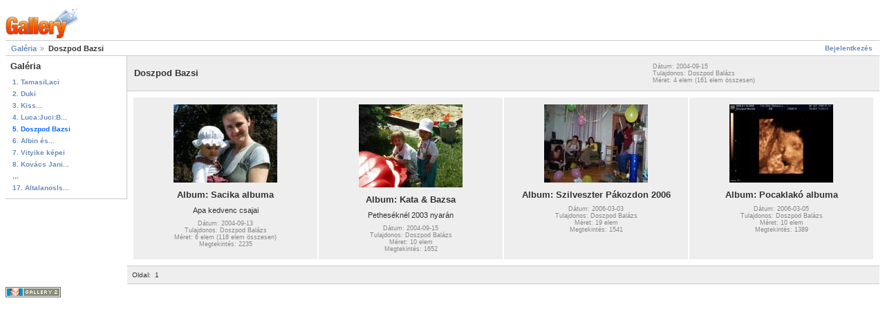

--- FILE ---
content_type: text/html; charset=UTF-8
request_url: https://foto.magnus.hu/main.php/v/Bazsi/
body_size: 1832
content:
<!DOCTYPE html PUBLIC "-//W3C//DTD XHTML 1.0 Strict//EN" "http://www.w3.org/TR/xhtml1/DTD/xhtml1-strict.dtd">
<html lang="hu-HU" xmlns="http://www.w3.org/1999/xhtml">
<head>
<link rel="stylesheet" type="text/css" href="/main.php?g2_view=imageframe.CSS&amp;g2_frames=none"/>

<link rel="stylesheet" type="text/css" href="/modules/core/data/gallery.css"/>
<link rel="stylesheet" type="text/css" href="/modules/icons/iconpacks/paularmstrongdesigns/icons.css"/>
<link rel="alternate" type="application/rss+xml" title="Photo RSS" href="/main.php?g2_view=slideshow.SlideshowMediaRss&amp;g2_itemId=59167"/>
<script type="text/javascript" src="/main.php?g2_view=slideshow.DownloadPicLens&amp;g2_file=js&amp;g2_v=1.3.1.14221"></script>
<meta http-equiv="Content-Type" content="text/html; charset=UTF-8"/>
<title>Doszpod Bazsi</title>
<link rel="stylesheet" type="text/css" href="/themes/matrix/theme.css"/>
</head>
<body class="gallery">
<div id="gallery" class="safari">
<div id="gsHeader">
<a href="/main.php"><img src="/images/galleryLogo_sm.gif"
width="107" height="48" alt=""/></a>
</div>
<div id="gsNavBar" class="gcBorder1">
<div class="gbSystemLinks">
<span class="block-core-SystemLink">
<a href="/main.php?g2_view=core.UserAdmin&amp;g2_subView=core.UserLogin&amp;g2_return=%2Fmain.php%2Fv%2FBazsi%2F%3F">Bejelentkezés</a>
</span>



</div>
<div class="gbBreadCrumb">
<div class="block-core-BreadCrumb">
<a href="/main.php?g2_highlightId=59167" class="BreadCrumb-1">
Galéria</a>
<span class="BreadCrumb-2">
Doszpod Bazsi</span>
</div>
</div>
</div>
<table width="100%" cellspacing="0" cellpadding="0">
<tr valign="top">
<td id="gsSidebarCol">
<div id="gsSidebar" class="gcBorder1">



<div class="block-core-PeerList gbBlock">
<h3 class="parent"> Galéria </h3>
<a href="/main.php/v/TamasiLaci/">
1. TamasiLaci
</a>
<a href="/main.php/v/Duki/">
2. Duki
</a>
<a href="/main.php/v/kisszoltan/">
3. Kiss...
</a>
<a href="/main.php/v/oszi/">
4. Luca:Juci:B...
</a>
<span class="current">
5. Doszpod Bazsi
</span>
<a href="/main.php/v/Albin/">
6. Albin és...
</a>
<a href="/main.php/v/Viktor/">
7. Vityike képei
</a>
<a href="/main.php/v/Jani/">
8. Kovács Jani...
</a>
<span class="neck">...</span>
<a href="/main.php/v/altisk/">
17. AltalanosIs...
</a>
</div>


</div>
</td>
<td>
<script type="text/javascript">
// <![CDATA[
var el = document.getElementById("gsSidebarCol");
var text = el.innerText;  // IE
if (!text) text = el.textContent; // Firefox
if (!text || !text.match(/\S/)) el.style.display = 'none';
// ]]>
</script>
<div id="gsContent" class="gcBorder1">
<div class="gbBlock gcBackground1">
<table style="width: 100%">
<tr>
<td>
<h2> Doszpod Bazsi </h2>
</td>
<td style="width: 30%">
<div class="block-core-ItemInfo giInfo">
<div class="date summary">
Dátum: 2004-09-15
</div>
<div class="owner summary">
Tulajdonos: Doszpod Balázs
</div>
<div class="size summary">
Méret: 4 elem
(161 elem összesen)
</div>
</div>
</td>
</tr>
</table>
</div>
<div class="gbBlock">
<table id="gsThumbMatrix">
<tr valign="top">
<td class="giAlbumCell gcBackground1"
style="width: 25%">
<div>

<a href="/main.php/v/Bazsi/album06/">
<img src="/main.php?g2_view=core.DownloadItem&amp;g2_itemId=59194&amp;g2_serialNumber=5" width="150" height="113" id="IFid1" class="ImageFrame_none giThumbnail" alt="Sacika albuma"/>
</a>


</div>

<p class="giTitle">
Album: Sacika albuma
</p>
<p class="giDescription">
Apa kedvenc csajai
</p>
<div class="block-core-ItemInfo giInfo">
<div class="date summary">
Dátum: 2004-09-13
</div>
<div class="owner summary">
Tulajdonos: Doszpod Balázs
</div>
<div class="size summary">
Méret: 6 elem
(118 elem összesen)
</div>
<div class="viewCount summary">
Megtekintés: 2235
</div>
</div>
</td>
<td class="giAlbumCell gcBackground1"
style="width: 25%">
<div>

<a href="/main.php/v/Bazsi/album10/">
<img src="/main.php?g2_view=core.DownloadItem&amp;g2_itemId=59581&amp;g2_serialNumber=4" width="150" height="120" id="IFid2" class="ImageFrame_none giThumbnail" alt="Kata & Bazsa"/>
</a>


</div>

<p class="giTitle">
Album: Kata & Bazsa
</p>
<p class="giDescription">
Petheséknél 2003 nyarán
</p>
<div class="block-core-ItemInfo giInfo">
<div class="date summary">
Dátum: 2004-09-15
</div>
<div class="owner summary">
Tulajdonos: Doszpod Balázs
</div>
<div class="size summary">
Méret: 10 elem
</div>
<div class="viewCount summary">
Megtekintés: 1652
</div>
</div>
</td>
<td class="giAlbumCell gcBackground1"
style="width: 25%">
<div>

<a href="/main.php/v/Bazsi/album34/">
<img src="/main.php?g2_view=core.DownloadItem&amp;g2_itemId=59620&amp;g2_serialNumber=4" width="150" height="113" id="IFid3" class="ImageFrame_none giThumbnail" alt="Szilveszter Pákozdon 2006"/>
</a>


</div>

<p class="giTitle">
Album: Szilveszter Pákozdon 2006
</p>
<div class="block-core-ItemInfo giInfo">
<div class="date summary">
Dátum: 2006-03-03
</div>
<div class="owner summary">
Tulajdonos: Doszpod Balázs
</div>
<div class="size summary">
Méret: 19 elem
</div>
<div class="viewCount summary">
Megtekintés: 1541
</div>
</div>
</td>
<td class="giAlbumCell gcBackground1"
style="width: 25%">
<div>

<a href="/main.php/v/Bazsi/album35/">
<img src="/main.php?g2_view=core.DownloadItem&amp;g2_itemId=59685&amp;g2_serialNumber=3" width="150" height="113" id="IFid4" class="ImageFrame_none giThumbnail" alt="Pocaklakó albuma"/>
</a>


</div>

<p class="giTitle">
Album: Pocaklakó albuma
</p>
<div class="block-core-ItemInfo giInfo">
<div class="date summary">
Dátum: 2006-03-05
</div>
<div class="owner summary">
Tulajdonos: Doszpod Balázs
</div>
<div class="size summary">
Méret: 10 elem
</div>
<div class="viewCount summary">
Megtekintés: 1389
</div>
</div>
</td>
</tr>
</table>
</div>
<div id="gsPages" class="gbBlock gcBackground1">
<div class="block-core-Pager">
Oldal:
<span>
1
</span>
</div>
</div>

  


</div>
</td>
</tr>
</table>
<div id="gsFooter">

<a href="http://gallery.sourceforge.net"><img src="/images/gallery.gif" alt="Gallery v2.3 alapokon" title="Gallery v2.3 alapokon" style="border-style: none" width="80" height="15"/></a>


</div>
  </div>


</body>
</html>